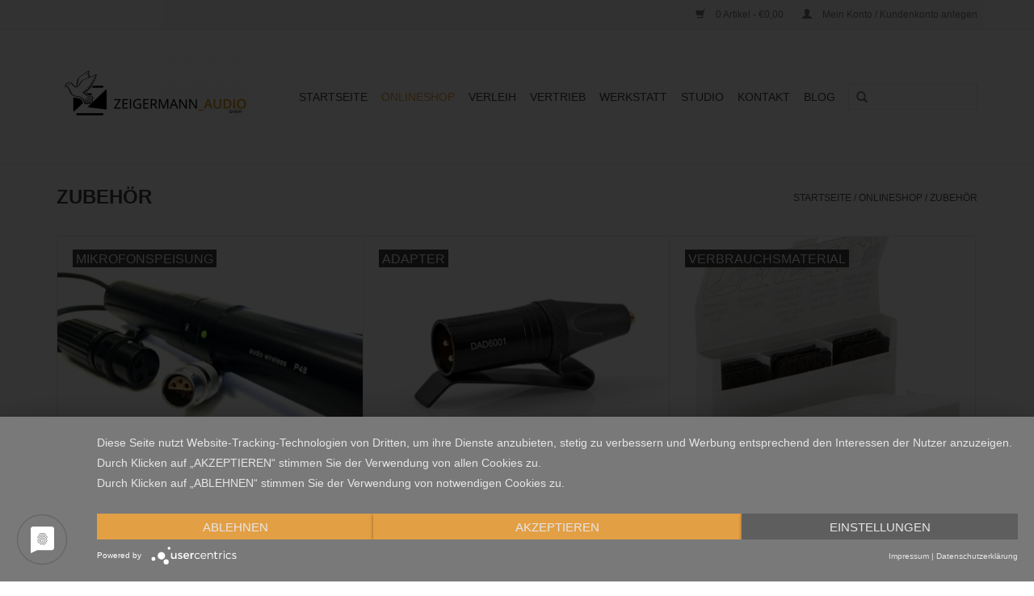

--- FILE ---
content_type: text/html;charset=utf-8
request_url: https://www.zeigermann-audio.de/onlineshop/zubehoer/
body_size: 7462
content:
<!DOCTYPE html>
<html lang="de">
  <head>
    <meta charset="utf-8"/>
<!-- [START] 'blocks/head.rain' -->
<!--

  (c) 2008-2026 Lightspeed Netherlands B.V.
  http://www.lightspeedhq.com
  Generated: 22-01-2026 @ 11:25:02

-->
<link rel="canonical" href="https://www.zeigermann-audio.de/onlineshop/zubehoer/"/>
<link rel="alternate" href="https://www.zeigermann-audio.de/index.rss" type="application/rss+xml" title="Neue Produkte"/>
<meta name="robots" content="noodp,noydir"/>
<meta name="google-site-verification" content="D3yDYMTlU5EDXRv16LRR-iECbqn10qZNOfxKxDsbI0o"/>
<meta name="google-site-verification" content="h5yf_1NNGJCsUEk0CKXmnmo-6wtd99HHlu_CU_iTE_g"/>
<meta name="google-site-verification" content="xiFoC3okiSdfY8CHMQOaU8P855dAMTI90HFSTuy08lQ"/>
<meta name="google-site-verification" content="WwD4_S5-G_Ebgdmlw-iko4YLYiA-zESzcqiWGGxoi14"/>
<meta property="og:url" content="https://www.zeigermann-audio.de/onlineshop/zubehoer/?source=facebook"/>
<meta property="og:site_name" content="Zeigermann_Audio GmbH"/>
<meta property="og:title" content="ZUBEHÖR"/>
<meta property="og:description" content="Zeigermann_Audio  ist der Spezialist  für mobile Tonaufnahmen und Filmtontechnik aus Hamburg.<br />
Wir hören Ihnen zu - we listen with care."/>
<script>
var ae_lsecomapps_account_shop_id = "1575";
</script>
<script src="https://lsecom.advision-ecommerce.com/apps/js/api/colorswatches.min.js"></script>
<!--[if lt IE 9]>
<script src="https://cdn.webshopapp.com/assets/html5shiv.js?2025-02-20"></script>
<![endif]-->
<!-- [END] 'blocks/head.rain' -->
    <title>ZUBEHÖR - Zeigermann_Audio GmbH</title>
    <meta name="description" content="Zeigermann_Audio  ist der Spezialist  für mobile Tonaufnahmen und Filmtontechnik aus Hamburg.<br />
Wir hören Ihnen zu - we listen with care." />
    <meta name="keywords" content="ZUBEHÖR, Verleih, Vertrieb, Studio, Service, Filmton, Filmtontechnik, O- Ton Schnitt, mobile Aufnahmetechnik, Mikrofone, Recorder, Handheld, Funkstrecken, Nagra, Recording, Postproduktion, Wisycom, Filmtontechnik, Filmsound, Fieldrecording, Boomoper" />
    <meta http-equiv="X-UA-Compatible" content="IE=edge,chrome=1">
    <meta name="viewport" content="width=device-width, initial-scale=1.0">
    <meta name="apple-mobile-web-app-capable" content="yes">
    <meta name="apple-mobile-web-app-status-bar-style" content="black">
    <meta property="fb:app_id" content="966242223397117"/>
    <script type="application/javascript" src="https://app.usercentrics.eu/latest/main.js" id="LJZ911sd2" ></script>

    <link rel="shortcut icon" href="https://cdn.webshopapp.com/shops/187892/themes/108533/v/1091187/assets/favicon.ico?20220309173637" type="image/x-icon" />
            <link rel="stylesheet" href="https://cdn.webshopapp.com/shops/187892/themes/108533/assets/fonts.css?20250820080056" />
    
    <link rel="shortcut icon" href="https://cdn.webshopapp.com/shops/187892/themes/108533/v/1091187/assets/favicon.ico?20220309173637" type="image/x-icon" /> 
    <link rel="stylesheet" href="https://cdn.webshopapp.com/shops/187892/themes/108533/assets/bootstrap.css?20250820080056" />
    <link rel="stylesheet" href="https://cdn.webshopapp.com/shops/187892/themes/108533/assets/style.css?20250820080056" />    
    <link rel="stylesheet" href="https://cdn.webshopapp.com/shops/187892/themes/108533/assets/settings.css?20250820080056" />  
    <link rel="stylesheet" href="https://cdn.webshopapp.com/assets/gui-2-0.css?2025-02-20" />
    <link rel="stylesheet" href="https://cdn.webshopapp.com/assets/gui-responsive-2-0.css?2025-02-20" />   
    <link rel="stylesheet" href="https://cdn.webshopapp.com/shops/187892/themes/108533/assets/custom.css?20250820080056" />
    
          	    
    <script async="" src="https://www.google-analytics.com/analytics.js" type="text/plain" data-usercentrics="Google Analytics"></script>
    <script src="https://cdn.webshopapp.com/assets/jquery-1-9-1.js?2025-02-20"></script>
    <script src="https://cdn.webshopapp.com/assets/jquery-ui-1-10-1.js?2025-02-20"></script>
   
    <script type="text/javascript" src="https://cdn.webshopapp.com/shops/187892/themes/108533/assets/global.js?20250820080056"></script>

    <script type="text/javascript" src="https://cdn.webshopapp.com/shops/187892/themes/108533/assets/jcarousel.js?20250820080056"></script>
    <script type="text/javascript" src="https://cdn.webshopapp.com/assets/gui.js?2025-02-20"></script>
    <script type="text/javascript" src="https://cdn.webshopapp.com/assets/gui-responsive-2-0.js?2025-02-20"></script>
        
    <!--[if lt IE 9]>
    <link rel="stylesheet" href="https://cdn.webshopapp.com/shops/187892/themes/108533/assets/style-ie.css?20250820080056" />
    <![endif]-->
    
</head>
<body>
    <!-- Facebook Pixel Code -->
    <script type="text/plain" data-usercentrics="Facebook Pixel">
      !function(f,b,e,v,n,t,s)
      {if(f.fbq)return;n=f.fbq=function(){n.callMethod?
      n.callMethod.apply(n,arguments):n.queue.push(arguments)};
      if(!f._fbq)f._fbq=n;n.push=n;n.loaded=!0;n.version='2.0';
      n.queue=[];t=b.createElement(e);t.async=!0;
      t.src=v;s=b.getElementsByTagName(e)[0];
      s.parentNode.insertBefore(t,s)}(window, document,'script',
      'https://connect.facebook.net/en_US/fbevents.js');
      fbq('init', '886947451717907');
      fbq('track', 'PageView');
    </script>
    <noscript><img height="1" width="1" style="display:none" src="https://www.facebook.com/tr?id=886947451717907&ev=PageView&noscript=1" /></noscript>
    <!-- End Facebook Pixel Code -->
    <script type="text/plain" data-usercentrics="Google Analytics" async="" src="https://www.googletagmanager.com/gtag/js?id=UA-118087145-1"></script>
		<script type="text/plain" data-usercentrics="Google Analytics">
      window.dataLayer = window.dataLayer || [];
      function gtag(){dataLayer.push(arguments);}
      gtag('js', new Date());
      gtag('config', 'UA-118087145-1', {
          'currency': 'EUR',
          'country': 'DE',
          'allow_ad_personalization_signals': false
      });
          gtag('set', 'anonymizeIp', true);
    </script>
            <header>
      <div class="topnav">
        <div class="container">
                    <div class="right">
            <a href="https://www.zeigermann-audio.de/cart/" title="Ihr Warenkorb" class="cart"> 
              <span class="glyphicon glyphicon-shopping-cart"></span>
              0 Artikel - €0,00
            </a>
            <a href="https://www.zeigermann-audio.de/account/" title="Mein Konto" class="my-account">
              <span class="glyphicon glyphicon-user"></span>
                            Mein Konto / Kundenkonto anlegen
                          </a>
          </div>
        </div>
      </div>
      <div class="navigation container">
        <div class="align">
          <ul class="burger">
            <img src="https://cdn.webshopapp.com/shops/187892/themes/108533/assets/hamburger.png?20250820080056" width="32" height="32" alt="Menu">
          </ul>
          <div class="vertical logo">
            <a href="https://www.zeigermann-audio.de/" title="Zeigermann_Audio GmbH - We listen with care.">
              <img src="https://cdn.webshopapp.com/shops/187892/themes/108533/v/1202182/assets/logo.png?20220309173637" alt="Zeigermann_Audio GmbH - We listen with care." />
            </a>
          </div>
          <nav class="nonbounce desktop vertical">
            <form action="https://www.zeigermann-audio.de/search/" method="get" id="formSearch">
              <input type="text" name="q" autocomplete="off"  value=""/>
              <span onclick="$('#formSearch').submit();" title="Suchen" class="glyphicon glyphicon-search"></span>
            </form>            
            <ul>
              <li class="item home ">
                <a class="itemLink" href="https://www.zeigermann-audio.de/">Startseite</a>
              </li>
                                                <li class="item sub active">
                  <a class="itemLink" href="https://www.zeigermann-audio.de/onlineshop/" title="ONLINESHOP">ONLINESHOP</a>
                                    <span class="glyphicon glyphicon-play"></span>
                  <ul class="subnav">
                                        <li class="subitem">
                      <a class="subitemLink" href="https://www.zeigermann-audio.de/onlineshop/neu/" title="NEU">NEU</a>
                                          </li>
                                        <li class="subitem">
                      <a class="subitemLink" href="https://www.zeigermann-audio.de/onlineshop/selected-bundles/" title="SELECTED BUNDLES">SELECTED BUNDLES</a>
                                          </li>
                                        <li class="subitem">
                      <a class="subitemLink" href="https://www.zeigermann-audio.de/onlineshop/special-offers/" title="SPECIAL OFFERS %">SPECIAL OFFERS %</a>
                                          </li>
                                        <li class="subitem">
                      <a class="subitemLink" href="https://www.zeigermann-audio.de/onlineshop/versteckte-mikrofonierung/" title="VERSTECKTE MIKROFONIERUNG">VERSTECKTE MIKROFONIERUNG</a>
                                            <ul class="subnav">
                                                <li class="subitem">
                          <a class="subitemLink" href="https://www.zeigermann-audio.de/onlineshop/versteckte-mikrofonierung/tapes-stickies/" title="TAPES &amp; STICKIES">TAPES &amp; STICKIES</a>
                        </li>
                                                <li class="subitem">
                          <a class="subitemLink" href="https://www.zeigermann-audio.de/onlineshop/versteckte-mikrofonierung/windschuetze/" title="WINDSCHÜTZE">WINDSCHÜTZE</a>
                        </li>
                                                <li class="subitem">
                          <a class="subitemLink" href="https://www.zeigermann-audio.de/onlineshop/versteckte-mikrofonierung/concealer-mounts/" title="CONCEALER &amp; MOUNTS">CONCEALER &amp; MOUNTS</a>
                        </li>
                                                <li class="subitem">
                          <a class="subitemLink" href="https://www.zeigermann-audio.de/onlineshop/versteckte-mikrofonierung/straps-pouches/" title="STRAPS &amp; POUCHES">STRAPS &amp; POUCHES</a>
                        </li>
                                                <li class="subitem">
                          <a class="subitemLink" href="https://www.zeigermann-audio.de/onlineshop/versteckte-mikrofonierung/kits-bundles/" title="KITS &amp; BUNDLES">KITS &amp; BUNDLES</a>
                        </li>
                                              </ul>
                                          </li>
                                        <li class="subitem">
                      <a class="subitemLink" href="https://www.zeigermann-audio.de/onlineshop/drahtlos-systeme/" title="DRAHTLOS SYSTEME">DRAHTLOS SYSTEME</a>
                                            <ul class="subnav">
                                                <li class="subitem">
                          <a class="subitemLink" href="https://www.zeigermann-audio.de/onlineshop/drahtlos-systeme/wisycom/" title="Wisycom">Wisycom</a>
                        </li>
                                                <li class="subitem">
                          <a class="subitemLink" href="https://www.zeigermann-audio.de/onlineshop/drahtlos-systeme/shure-axient-digital/" title="Shure Axient Digital">Shure Axient Digital</a>
                        </li>
                                                <li class="subitem">
                          <a class="subitemLink" href="https://www.zeigermann-audio.de/onlineshop/drahtlos-systeme/sound-devices/" title="Sound Devices">Sound Devices</a>
                        </li>
                                                <li class="subitem">
                          <a class="subitemLink" href="https://www.zeigermann-audio.de/onlineshop/drahtlos-systeme/audio-wireless/" title="Audio Wireless">Audio Wireless</a>
                        </li>
                                                <li class="subitem">
                          <a class="subitemLink" href="https://www.zeigermann-audio.de/onlineshop/drahtlos-systeme/shure-slx-d/" title="Shure SLX-D">Shure SLX-D</a>
                        </li>
                                                <li class="subitem">
                          <a class="subitemLink" href="https://www.zeigermann-audio.de/onlineshop/drahtlos-systeme/neso-24/" title="Neso 2.4">Neso 2.4</a>
                        </li>
                                              </ul>
                                          </li>
                                        <li class="subitem">
                      <a class="subitemLink" href="https://www.zeigermann-audio.de/onlineshop/hf-distribution/" title="HF-DISTRIBUTION">HF-DISTRIBUTION</a>
                                          </li>
                                        <li class="subitem">
                      <a class="subitemLink" href="https://www.zeigermann-audio.de/onlineshop/antennen/" title="ANTENNEN">ANTENNEN</a>
                                          </li>
                                        <li class="subitem">
                      <a class="subitemLink" href="https://www.zeigermann-audio.de/onlineshop/recorder/" title="RECORDER">RECORDER</a>
                                          </li>
                                        <li class="subitem">
                      <a class="subitemLink" href="https://www.zeigermann-audio.de/onlineshop/mixer/" title="MIXER">MIXER</a>
                                          </li>
                                        <li class="subitem">
                      <a class="subitemLink" href="https://www.zeigermann-audio.de/onlineshop/mikrofone/" title="MIKROFONE">MIKROFONE</a>
                                            <ul class="subnav">
                                                <li class="subitem">
                          <a class="subitemLink" href="https://www.zeigermann-audio.de/onlineshop/mikrofone/lavalier/" title="LAVALIER">LAVALIER</a>
                        </li>
                                                <li class="subitem">
                          <a class="subitemLink" href="https://www.zeigermann-audio.de/onlineshop/mikrofone/kleinmembran/" title="KLEINMEMBRAN">KLEINMEMBRAN</a>
                        </li>
                                                <li class="subitem">
                          <a class="subitemLink" href="https://www.zeigermann-audio.de/onlineshop/mikrofone/richtrohr/" title="RICHTROHR">RICHTROHR</a>
                        </li>
                                                <li class="subitem">
                          <a class="subitemLink" href="https://www.zeigermann-audio.de/onlineshop/mikrofone/headsets/" title="HEADSETS">HEADSETS</a>
                        </li>
                                                <li class="subitem">
                          <a class="subitemLink" href="https://www.zeigermann-audio.de/onlineshop/mikrofone/spezial/" title="SPEZIAL">SPEZIAL</a>
                        </li>
                                              </ul>
                                          </li>
                                        <li class="subitem">
                      <a class="subitemLink" href="https://www.zeigermann-audio.de/onlineshop/angeln/" title="ANGELN">ANGELN</a>
                                          </li>
                                        <li class="subitem">
                      <a class="subitemLink" href="https://www.zeigermann-audio.de/onlineshop/windschutz-halterungen/" title="WINDSCHUTZ &amp; HALTERUNGEN">WINDSCHUTZ &amp; HALTERUNGEN</a>
                                            <ul class="subnav">
                                                <li class="subitem">
                          <a class="subitemLink" href="https://www.zeigermann-audio.de/onlineshop/windschutz-halterungen/halterungen/" title="HALTERUNGEN">HALTERUNGEN</a>
                        </li>
                                                <li class="subitem">
                          <a class="subitemLink" href="https://www.zeigermann-audio.de/onlineshop/windschutz-halterungen/koerbe-felle/" title="KÖRBE &amp; FELLE">KÖRBE &amp; FELLE</a>
                        </li>
                                                <li class="subitem">
                          <a class="subitemLink" href="https://www.zeigermann-audio.de/onlineshop/windschutz-halterungen/aufsteckwindschuetze/" title="AUFSTECKWINDSCHÜTZE">AUFSTECKWINDSCHÜTZE</a>
                        </li>
                                                <li class="subitem">
                          <a class="subitemLink" href="https://www.zeigermann-audio.de/onlineshop/windschutz-halterungen/foams/" title="FOAMS">FOAMS</a>
                        </li>
                                                <li class="subitem">
                          <a class="subitemLink" href="https://www.zeigermann-audio.de/onlineshop/windschutz-halterungen/lavalierwindschuetze/" title="LAVALIERWINDSCHÜTZE">LAVALIERWINDSCHÜTZE</a>
                        </li>
                                              </ul>
                                          </li>
                                        <li class="subitem">
                      <a class="subitemLink" href="https://www.zeigermann-audio.de/onlineshop/zubehoer/" title="ZUBEHÖR">ZUBEHÖR</a>
                                            <ul class="subnav">
                                                <li class="subitem">
                          <a class="subitemLink" href="https://www.zeigermann-audio.de/onlineshop/zubehoer/mikrofonspeisung/" title="MIKROFONSPEISUNG">MIKROFONSPEISUNG</a>
                        </li>
                                                <li class="subitem">
                          <a class="subitemLink" href="https://www.zeigermann-audio.de/onlineshop/zubehoer/adapter/" title="ADAPTER">ADAPTER</a>
                        </li>
                                                <li class="subitem">
                          <a class="subitemLink" href="https://www.zeigermann-audio.de/onlineshop/zubehoer/verbrauchsmaterial/" title="VERBRAUCHSMATERIAL">VERBRAUCHSMATERIAL</a>
                        </li>
                                              </ul>
                                          </li>
                                        <li class="subitem">
                      <a class="subitemLink" href="https://www.zeigermann-audio.de/onlineshop/stromversorgung/" title="STROMVERSORGUNG">STROMVERSORGUNG</a>
                                            <ul class="subnav">
                                                <li class="subitem">
                          <a class="subitemLink" href="https://www.zeigermann-audio.de/onlineshop/stromversorgung/batterie-adapter/" title="BATTERIE-ADAPTER">BATTERIE-ADAPTER</a>
                        </li>
                                                <li class="subitem">
                          <a class="subitemLink" href="https://www.zeigermann-audio.de/onlineshop/stromversorgung/ladegeraete/" title="LADEGERÄTE">LADEGERÄTE</a>
                        </li>
                                                <li class="subitem">
                          <a class="subitemLink" href="https://www.zeigermann-audio.de/onlineshop/stromversorgung/kabel/" title="KABEL">KABEL</a>
                        </li>
                                                <li class="subitem">
                          <a class="subitemLink" href="https://www.zeigermann-audio.de/onlineshop/stromversorgung/akkus/" title="AKKUS">AKKUS</a>
                        </li>
                                                <li class="subitem">
                          <a class="subitemLink" href="https://www.zeigermann-audio.de/onlineshop/stromversorgung/verteiler/" title="VERTEILER">VERTEILER</a>
                        </li>
                                              </ul>
                                          </li>
                                        <li class="subitem">
                      <a class="subitemLink" href="https://www.zeigermann-audio.de/onlineshop/taschen/" title="TASCHEN">TASCHEN</a>
                                          </li>
                                        <li class="subitem">
                      <a class="subitemLink" href="https://www.zeigermann-audio.de/onlineshop/timecode/" title="TIMECODE">TIMECODE</a>
                                          </li>
                                        <li class="subitem">
                      <a class="subitemLink" href="https://www.zeigermann-audio.de/onlineshop/tonwagen/" title="TONWAGEN">TONWAGEN</a>
                                          </li>
                                        <li class="subitem">
                      <a class="subitemLink" href="https://www.zeigermann-audio.de/onlineshop/kopfhoerer/" title="KOPFHÖRER">KOPFHÖRER</a>
                                          </li>
                                      </ul>
                                  </li>
                                                                <li class="item">
                  <a class="itemLink" href="https://www.zeigermann-audio.de/verleih/" title="VERLEIH">VERLEIH</a>
                                  </li>
                                                                <li class="item sub">
                  <a class="itemLink" href="https://www.zeigermann-audio.de/vertrieb/" title="VERTRIEB">VERTRIEB</a>
                                    <span class="glyphicon glyphicon-play"></span>
                  <ul class="subnav">
                                        <li class="subitem">
                      <a class="subitemLink" href="https://www.zeigermann-audio.de/vertrieb/bubblebee-industries/" title="BUBBLEBEE INDUSTRIES">BUBBLEBEE INDUSTRIES</a>
                                            <ul class="subnav">
                                                <li class="subitem">
                          <a class="subitemLink" href="https://www.zeigermann-audio.de/vertrieb/bubblebee-industries/the-fur-wind-jackets/" title="THE FUR WIND JACKETS">THE FUR WIND JACKETS</a>
                        </li>
                                                <li class="subitem">
                          <a class="subitemLink" href="https://www.zeigermann-audio.de/vertrieb/bubblebee-industries/the-lav-concealer/" title="THE LAV CONCEALER">THE LAV CONCEALER</a>
                        </li>
                                                <li class="subitem">
                          <a class="subitemLink" href="https://www.zeigermann-audio.de/vertrieb/bubblebee-industries/the-mic-kits/" title="THE MIC KITS">THE MIC KITS</a>
                        </li>
                                                <li class="subitem">
                          <a class="subitemLink" href="https://www.zeigermann-audio.de/vertrieb/bubblebee-industries/the-microphone-foams/" title="THE MICROPHONE FOAMS">THE MICROPHONE FOAMS</a>
                        </li>
                                                <li class="subitem">
                          <a class="subitemLink" href="https://www.zeigermann-audio.de/vertrieb/bubblebee-industries/the-sidekick/" title="THE SIDEKICK">THE SIDEKICK</a>
                        </li>
                                                <li class="subitem">
                          <a class="subitemLink" href="https://www.zeigermann-audio.de/vertrieb/bubblebee-industries/the-windbubble/" title="THE WINDBUBBLE">THE WINDBUBBLE</a>
                        </li>
                                                <li class="subitem">
                          <a class="subitemLink" href="https://www.zeigermann-audio.de/vertrieb/bubblebee-industries/the-windbubble-pro/" title="THE WINDBUBBLE PRO">THE WINDBUBBLE PRO</a>
                        </li>
                                                <li class="subitem">
                          <a class="subitemLink" href="https://www.zeigermann-audio.de/vertrieb/bubblebee-industries/the-windkiller/" title="THE WINDKILLER">THE WINDKILLER</a>
                        </li>
                                              </ul>
                                          </li>
                                        <li class="subitem">
                      <a class="subitemLink" href="https://www.zeigermann-audio.de/vertrieb/sonosax/" title="SONOSAX">SONOSAX</a>
                                          </li>
                                        <li class="subitem">
                      <a class="subitemLink" href="https://www.zeigermann-audio.de/vertrieb/cinela/" title="CINELA">CINELA</a>
                                          </li>
                                        <li class="subitem">
                      <a class="subitemLink" href="https://www.zeigermann-audio.de/vertrieb/dpa-microphones/" title="DPA MICROPHONES">DPA MICROPHONES</a>
                                            <ul class="subnav">
                                                <li class="subitem">
                          <a class="subitemLink" href="https://www.zeigermann-audio.de/vertrieb/dpa-microphones/microlock/" title="MicroLock">MicroLock</a>
                        </li>
                                              </ul>
                                          </li>
                                        <li class="subitem">
                      <a class="subitemLink" href="https://www.zeigermann-audio.de/vertrieb/schoeps-mikrofone/" title="SCHOEPS MIKROFONE">SCHOEPS MIKROFONE</a>
                                          </li>
                                        <li class="subitem">
                      <a class="subitemLink" href="https://www.zeigermann-audio.de/vertrieb/sennheiser/" title="SENNHEISER">SENNHEISER</a>
                                          </li>
                                        <li class="subitem">
                      <a class="subitemLink" href="https://www.zeigermann-audio.de/vertrieb/soundcart/" title="SOUNDCART">SOUNDCART</a>
                                          </li>
                                        <li class="subitem">
                      <a class="subitemLink" href="https://www.zeigermann-audio.de/vertrieb/vdb-boompoles/" title="VDB BOOMPOLES">VDB BOOMPOLES</a>
                                          </li>
                                        <li class="subitem">
                      <a class="subitemLink" href="https://www.zeigermann-audio.de/vertrieb/panamic-boompoles/" title="PANAMIC BOOMPOLES">PANAMIC BOOMPOLES</a>
                                          </li>
                                        <li class="subitem">
                      <a class="subitemLink" href="https://www.zeigermann-audio.de/vertrieb/audioroot/" title="AUDIOROOT">AUDIOROOT</a>
                                          </li>
                                        <li class="subitem">
                      <a class="subitemLink" href="https://www.zeigermann-audio.de/vertrieb/protogear/" title="PROTOGEAR">PROTOGEAR</a>
                                          </li>
                                        <li class="subitem">
                      <a class="subitemLink" href="https://www.zeigermann-audio.de/vertrieb/betso/" title="BETSO">BETSO</a>
                                          </li>
                                        <li class="subitem">
                      <a class="subitemLink" href="https://www.zeigermann-audio.de/vertrieb/audio-wireless/" title="AUDIO WIRELESS">AUDIO WIRELESS</a>
                                          </li>
                                        <li class="subitem">
                      <a class="subitemLink" href="https://www.zeigermann-audio.de/vertrieb/bsrf/" title="BSRF">BSRF</a>
                                          </li>
                                        <li class="subitem">
                      <a class="subitemLink" href="https://www.zeigermann-audio.de/vertrieb/hawk-woods/" title="HAWK-WOODS">HAWK-WOODS</a>
                                            <ul class="subnav">
                                                <li class="subitem">
                          <a class="subitemLink" href="https://www.zeigermann-audio.de/vertrieb/hawk-woods/batterie-adapter/" title="BATTERIE-ADAPTER">BATTERIE-ADAPTER</a>
                        </li>
                                                <li class="subitem">
                          <a class="subitemLink" href="https://www.zeigermann-audio.de/vertrieb/hawk-woods/kabel/" title="KABEL">KABEL</a>
                        </li>
                                                <li class="subitem">
                          <a class="subitemLink" href="https://www.zeigermann-audio.de/vertrieb/hawk-woods/ladegeraete/" title="LADEGERÄTE">LADEGERÄTE</a>
                        </li>
                                                <li class="subitem">
                          <a class="subitemLink" href="https://www.zeigermann-audio.de/vertrieb/hawk-woods/akkus/" title="AKKUS">AKKUS</a>
                        </li>
                                                <li class="subitem">
                          <a class="subitemLink" href="https://www.zeigermann-audio.de/vertrieb/hawk-woods/verteiler/" title="VERTEILER">VERTEILER</a>
                        </li>
                                                <li class="subitem">
                          <a class="subitemLink" href="https://www.zeigermann-audio.de/vertrieb/hawk-woods/reel-power/" title="REEL POWER">REEL POWER</a>
                        </li>
                                              </ul>
                                          </li>
                                        <li class="subitem">
                      <a class="subitemLink" href="https://www.zeigermann-audio.de/vertrieb/hide-a-mic/" title="HIDE-A-MIC">HIDE-A-MIC</a>
                                          </li>
                                        <li class="subitem">
                      <a class="subitemLink" href="https://www.zeigermann-audio.de/vertrieb/radius-windshields/" title="RADIUS WINDSHIELDS">RADIUS WINDSHIELDS</a>
                                          </li>
                                        <li class="subitem">
                      <a class="subitemLink" href="https://www.zeigermann-audio.de/vertrieb/ursa-straps/" title="URSA STRAPS">URSA STRAPS</a>
                                          </li>
                                        <li class="subitem">
                      <a class="subitemLink" href="https://www.zeigermann-audio.de/vertrieb/sound-devices/" title="SOUND DEVICES">SOUND DEVICES</a>
                                          </li>
                                        <li class="subitem">
                      <a class="subitemLink" href="https://www.zeigermann-audio.de/vertrieb/wavenet/" title="WAVENET">WAVENET</a>
                                          </li>
                                        <li class="subitem">
                      <a class="subitemLink" href="https://www.zeigermann-audio.de/vertrieb/wisycom/" title="WISYCOM">WISYCOM</a>
                                          </li>
                                        <li class="subitem">
                      <a class="subitemLink" href="https://www.zeigermann-audio.de/vertrieb/mixtwojacks/" title="MIXTWOJACKS">MIXTWOJACKS</a>
                                          </li>
                                        <li class="subitem">
                      <a class="subitemLink" href="https://www.zeigermann-audio.de/vertrieb/nagra/" title="NAGRA">NAGRA</a>
                                          </li>
                                        <li class="subitem">
                      <a class="subitemLink" href="https://www.zeigermann-audio.de/vertrieb/aaton-digital/" title="AATON DIGITAL">AATON DIGITAL</a>
                                          </li>
                                        <li class="subitem">
                      <a class="subitemLink" href="https://www.zeigermann-audio.de/vertrieb/audio-developments/" title="AUDIO DEVELOPMENTS">AUDIO DEVELOPMENTS</a>
                                          </li>
                                      </ul>
                                  </li>
                                                                <li class="item">
                  <a class="itemLink" href="https://www.zeigermann-audio.de/werkstatt/" title="WERKSTATT">WERKSTATT</a>
                                  </li>
                                                                <li class="item">
                  <a class="itemLink" href="https://www.zeigermann-audio.de/studio/" title="STUDIO">STUDIO</a>
                                  </li>
                                                                          <li class="item ">
                <a class="itemLink" href="https://www.zeigermann-audio.de/service/">KONTAKT</a>
              </li>
                                          <li class="item sub"><a class="itemLink" href="https://www.zeigermann-audio.de/blogs/blog/" title="BLOG">BLOG</a>
                <ul class="subnav">
                                    <li class="subitem"><a class="subitemLink" href="https://www.zeigermann-audio.de/blogs/blog/where-the-waves-took-her/" title="Where The Waves Took Her">Where The Waves Took Her</a></li>
                                    <li class="subitem"><a class="subitemLink" href="https://www.zeigermann-audio.de/blogs/blog/zeigermann-audio-energy-update/" title="Zeigermann_Audio_Energy Update">Zeigermann_Audio_Energy Update</a></li>
                                    <li class="subitem"><a class="subitemLink" href="https://www.zeigermann-audio.de/blogs/blog/zeigermann-audio-energy/" title="Zeigermann_Audio_Energy">Zeigermann_Audio_Energy</a></li>
                                    <li class="subitem"><a class="subitemLink" href="https://www.zeigermann-audio.de/blogs/blog/gemeinsam-gutes-bewirken-plant-a-tree/" title="Gemeinsam Gutes bewirken: Plant A Tree">Gemeinsam Gutes bewirken: Plant A Tree</a></li>
                                    <li class="subitem"><a class="subitemLink" href="https://www.zeigermann-audio.de/blogs/blog/das-meeresbodenkonzert-5355310-n-08433501-e/" title="Das Meeresbodenkonzert 53°55’31.0“ N 08°43’35,01“ E">Das Meeresbodenkonzert 53°55’31.0“ N 08°43’35,01“ E</a></li>
                                  </ul>
              </li>
                                                      </ul>
            <span class="glyphicon glyphicon-remove"></span>  
          </nav>
        </div>
      </div>
    </header>
    
    <div class="wrapper">
      <div class="container content">
                <div class="page-title row">
  <div class="col-sm-6 col-md-6">
    <h1>ZUBEHÖR</h1>
  </div>
  <div class="col-sm-6 col-md-6 breadcrumbs text-right">
    <a href="https://www.zeigermann-audio.de/" title="Startseite">Startseite</a>
        / <a href="https://www.zeigermann-audio.de/onlineshop/">ONLINESHOP</a>
        / <a href="https://www.zeigermann-audio.de/onlineshop/zubehoer/">ZUBEHÖR</a>
      </div>  
  </div>

<div class="categories row">
  <div class="col-md-12">
        <div class="category col-sm-4 col-md-4">
  <a href="https://www.zeigermann-audio.de/onlineshop/zubehoer/mikrofonspeisung/">
                <img src="https://cdn.webshopapp.com/shops/187892/files/118578374/380x275x1/mikrofonspeisung.jpg" width="380" height="275" alt="MIKROFONSPEISUNG" title="MIKROFONSPEISUNG" />
              <div>
      <span class="title">
        MIKROFONSPEISUNG
      </span>
          </div>
  </a>
</div>        <div class="category col-sm-4 col-md-4">
  <a href="https://www.zeigermann-audio.de/onlineshop/zubehoer/adapter/">
                <img src="https://cdn.webshopapp.com/shops/187892/files/179749937/380x275x1/adapter.jpg" width="380" height="275" alt="ADAPTER" title="ADAPTER" />
              <div>
      <span class="title">
        ADAPTER
      </span>
          </div>
  </a>
</div>        <div class="category col-sm-4 col-md-4">
  <a href="https://www.zeigermann-audio.de/onlineshop/zubehoer/verbrauchsmaterial/">
                <img src="https://cdn.webshopapp.com/shops/187892/files/108996350/380x275x1/verbrauchsmaterial.jpg" width="380" height="275" alt="VERBRAUCHSMATERIAL" title="VERBRAUCHSMATERIAL" />
              <div>
      <span class="title">
        VERBRAUCHSMATERIAL
      </span>
          </div>
  </a>
</div>      </div>
</div>      </div>
      
      <footer>
        <hr class="full-width" />
        <div class="container">
          <div class="social row">
                            <div class="social-media col-xs-12 col-md-12  text-center">
              <a href="https://www.facebook.com/ZeigermannAudio/" class="social-icon facebook" target="_blank"></a>                                                                                    <a href="https://www.instagram.com/zeigermann_audio" class="social-icon instagram" target="_blank" title="Instagram Zeigermann_Audio GmbH"></a>              
            </div>
                      </div>
          <hr class="full-width" />
          <div class="links row">
            <div class="col-xs-12 col-sm-3 col-md-3">
                <label class="collapse" for="_1">
                  <strong>Informationen</strong>
                  <span class="glyphicon glyphicon-chevron-down hidden-sm hidden-md hidden-lg"></span></label>
                    <input class="collapse_input hidden-md hidden-lg hidden-sm" id="_1" type="checkbox">
                    <div class="list">
  
                  <ul class="no-underline no-list-style">
                                                <li><a href="https://www.zeigermann-audio.de/service/about/" title="Impressum" >Impressum</a>
                        </li>
                                                <li><a href="https://www.zeigermann-audio.de/service/general-terms-conditions/" title="AGB" >AGB</a>
                        </li>
                                                <li><a href="https://www.zeigermann-audio.de/service/privacy-policy/" title="Datenschutzerklärung" >Datenschutzerklärung</a>
                        </li>
                                                <li><a href="https://www.zeigermann-audio.de/service/versand/" title="Versandkosten" >Versandkosten</a>
                        </li>
                                                <li><a href="https://www.zeigermann-audio.de/service/vermietbedingungen/" title="Mietbedingungen" >Mietbedingungen</a>
                        </li>
                                                <li><a href="https://www.zeigermann-audio.de/service/soziales-engagement/" title="Soziales Engagement" >Soziales Engagement</a>
                        </li>
                                                <li><a href="https://www.zeigermann-audio.de/service/" title="Kontakt" >Kontakt</a>
                        </li>
                                                <li><a href="https://www.zeigermann-audio.de/service/testcenter-2023/" title="TestCenter für mobiles Audio-Equipment" >TestCenter für mobiles Audio-Equipment</a>
                        </li>
                                                <li><a href="https://www.zeigermann-audio.de/service/getonset/" title="GetOnSet - Traineeprogramm" >GetOnSet - Traineeprogramm</a>
                        </li>
                                                <li><a href="https://www.zeigermann-audio.de/service/wunschpunsch-2025/" title="WUNSCHPUNSCH 2025" >WUNSCHPUNSCH 2025</a>
                        </li>
                                            </ul>
                  </div> 
             
            </div>     
       
            
            <div class="col-xs-12 col-sm-3 col-md-3">
          <label class="collapse" for="_2">
                  <strong>Produkte</strong>
                  <span class="glyphicon glyphicon-chevron-down hidden-sm hidden-md hidden-lg"></span></label>
                    <input class="collapse_input hidden-md hidden-lg hidden-sm" id="_2" type="checkbox">
                    <div class="list">
              <ul>
                <li><a href="https://www.zeigermann-audio.de/collection/" title="Alle Produkte">Alle Produkte</a></li>
                <li><a href="https://www.zeigermann-audio.de/collection/?sort=newest" title="Neue Produkte">Neue Produkte</a></li>
                <li><a href="https://www.zeigermann-audio.de/collection/offers/" title="Angebote">Angebote</a></li>
                                <li><a href="https://www.zeigermann-audio.de/tags/" title="Schlagworte">Schlagworte</a></li>                <li><a href="https://www.zeigermann-audio.de/index.rss" title="RSS feed">RSS feed</a></li>
              </ul>
            </div>
            </div>
            
            <div class="col-xs-12 col-sm-3 col-md-3">
              <label class="collapse" for="_3">
                  <strong>
                                Mein Konto
                              </strong>
                  <span class="glyphicon glyphicon-chevron-down hidden-sm hidden-md hidden-lg"></span></label>
                    <input class="collapse_input hidden-md hidden-lg hidden-sm" id="_3" type="checkbox">
                    <div class="list">
            
           
              <ul>
                                <li><a href="https://www.zeigermann-audio.de/account/" title="Kundenkonto anlegen">Kundenkonto anlegen</a></li>
                                <li><a href="https://www.zeigermann-audio.de/account/orders/" title="Meine Bestellungen">Meine Bestellungen</a></li>
                                <li><a href="https://www.zeigermann-audio.de/account/wishlist/" title="Mein Wunschzettel">Mein Wunschzettel</a></li>
                              </ul>
            </div>
            </div>
            <div class="col-xs-12 col-sm-3 col-md-3">
                 <label class="collapse" for="_4">
                  <strong>Zeigermann_Audio GmbH </strong>
                  <span class="glyphicon glyphicon-chevron-down hidden-sm hidden-md hidden-lg"></span></label>
                    <input class="collapse_input hidden-md hidden-lg hidden-sm" id="_4" type="checkbox">
                    <div class="list">
              
              
              
              <span class="contact-description">Verleih, Vertrieb, Service & Studio für professionelle Tontechnik. Unser Angebot richtet sich ausschließlich an gewerbliche Kunden, Selbständige und Freiberufler gem. unseren AGB.</span>                            <div class="contact">
                <span class="glyphicon glyphicon-earphone"></span>
                +49 40 59 36 331 - 0
              </div>
                                          <div class="contact">
                <span class="glyphicon glyphicon-envelope"></span>
                <a href="/cdn-cgi/l/email-protection#85ecebe3eac5ffe0ece2e0f7e8e4ebeba8e4f0e1eceaabe1e0" title="Email"><span class="__cf_email__" data-cfemail="771e191118370d121e1012051a1619195a1602131e18591312">[email&#160;protected]</span></a>
              </div>
                            </div>
              
                                                      </div>
          </div>
          <hr class="full-width" />
        </div>
        <div class="copyright-payment">
          <div class="container">
            <div class="row">
              <div class="copyright col-md-6">
                © Copyright 2026 Zeigermann_Audio GmbH 
                                - Powered by
                                <a href="https://www.lightspeedhq.de/" title="Lightspeed" target="_blank">Lightspeed</a>
                                                              </div>
              <div class="payments col-md-6 text-right">
                                <a href="https://www.zeigermann-audio.de/service/payment-methods/" title="Zahlungsarten">
                  <img src="https://cdn.webshopapp.com/assets/icon-payment-banktransfer.png?2025-02-20" alt="Bank transfer" />
                </a>
                              </div>
            </div>
          </div>
        </div>
      </footer>
    </div>
    <!-- [START] 'blocks/body.rain' -->
<script data-cfasync="false" src="/cdn-cgi/scripts/5c5dd728/cloudflare-static/email-decode.min.js"></script><script>
(function () {
  var s = document.createElement('script');
  s.type = 'text/javascript';
  s.async = true;
  s.src = 'https://www.zeigermann-audio.de/services/stats/pageview.js';
  ( document.getElementsByTagName('head')[0] || document.getElementsByTagName('body')[0] ).appendChild(s);
})();
</script>
  
<!-- Global site tag (gtag.js) - Google Analytics -->
<script async src="https://www.googletagmanager.com/gtag/js?id=G-8JW7678KR3"></script>
<script>
    window.dataLayer = window.dataLayer || [];
    function gtag(){dataLayer.push(arguments);}

        gtag('consent', 'default', {"ad_storage":"denied","ad_user_data":"denied","ad_personalization":"denied","analytics_storage":"denied","region":["AT","BE","BG","CH","GB","HR","CY","CZ","DK","EE","FI","FR","DE","EL","HU","IE","IT","LV","LT","LU","MT","NL","PL","PT","RO","SK","SI","ES","SE","IS","LI","NO","CA-QC"]});
    
    gtag('js', new Date());
    gtag('config', 'G-8JW7678KR3', {
        'currency': 'EUR',
                'country': 'DE'
    });

    </script>
  <script>
    !function(f,b,e,v,n,t,s)
    {if(f.fbq)return;n=f.fbq=function(){n.callMethod?
        n.callMethod.apply(n,arguments):n.queue.push(arguments)};
        if(!f._fbq)f._fbq=n;n.push=n;n.loaded=!0;n.version='2.0';
        n.queue=[];t=b.createElement(e);t.async=!0;
        t.src=v;s=b.getElementsByTagName(e)[0];
        s.parentNode.insertBefore(t,s)}(window, document,'script',
        'https://connect.facebook.net/en_US/fbevents.js');
    $(document).ready(function (){
        fbq('init', '886947451717907');
                fbq('track', 'PageView', []);
            });
</script>
<noscript>
    <img height="1" width="1" style="display:none" src="https://www.facebook.com/tr?id=886947451717907&ev=PageView&noscript=1"
    /></noscript>
  <script src="https://eu1-config.doofinder.com/2.x/835b92c2-6658-468b-a4da-bbab0742aae7.js" async></script>

<!-- [END] 'blocks/body.rain' -->
  	   <script type="text/javascript" src="https://cdn.webshopapp.com/shops/187892/themes/108533/assets/tabs.js?20250820080056"></script>
  

  </body>

</html>

--- FILE ---
content_type: text/javascript
request_url: https://eu1-config.doofinder.com/2.x/835b92c2-6658-468b-a4da-bbab0742aae7.js
body_size: 1264
content:
(function (l, a, y, e, r, s, _) {
  l['DoofinderAppsObject'] = r; l[r] = l[r] || function () { (l[r].q = l[r].q || []).push(arguments) };
  s = a.createElement(y); s.async = 1; s.src = e; _ = a.getElementsByTagName(y)[0]; _.parentNode.insertBefore(s, _)
})(window, document, 'script', 'https://cdn.doofinder.com/apps/loader/2.x/loader.min.js', 'doofinderApp');

doofinderApp("config", "store", "835b92c2-6658-468b-a4da-bbab0742aae7")
doofinderApp("config", "zone", "eu1")

doofinderApp("config", "settings",
[{"vsn":"1.0","apps":[{"name":"layer","type":"search","options":{"trigger":"input[name=\"q\"]","zone":"eu1","url_hash":true},"overrides":{"autoload":{"mobile":null,"desktop":null},"layout":"Fullscreen","custom_css":{"mobile":[" .old-price {\n\ntext-decoration: line-through;\ncolor:#797979;\nfont-size: 12px;\n}\n\n\n .dfd-card-row {\n   \n    display: block !important; /* Erzwingt die Regel */\n    gap: 10px; /* Optional: Abstand zwischen den Elementen */\n  }\n\n  .dfd-card-pricing,\n  .old-price,\n  .dfd-card-availability {\n  \n   display: block !important; /* Erzwingt die Regel */\n    width: 100%; /* Nimmt die gesamte Breite ein */\n \n  }\n  .dfd-card-pricing span {\n    display: block;\n  }\n\n\n/* Farbpunkte */\n.dfd-card-colours span {\n  margin-bottom: 6px;  \n  border-radius: 50px;\n  border: 1px solid #ccc;\n  width: 20px;\n  height: 20px;\n  display: inline-block;\n  vertical-align: middle;\n  text-indent: -100000px;\n}\n\n/* Sechster Farbkegel wird als (+) dargestellt */\n.dfd-card-colours > span:nth-child(6) {\n  visibility: hidden;\n  position: relative;\n}\n\n.dfd-card-colours > span:nth-child(6):after {\n  visibility: visible;\n  position: absolute;\n  top: -4px;\n  left: 0;\n  content: \"(+)\";\n  text-indent: initial;\n  font-size: 12px;\n  color: #333;\n}\n"],"desktop":[" .old-price {\ntext-decoration: line-through;\ncolor:#797979;\nfont-size: 12px;\n}\n\n.dfd-card-colours span {\n  margin-bottom: 6px;  \n  border-radius: 50px;\n  border: 1px solid #ccc;\n  width: 20px;\n  height: 20px;\n  display: inline-block;\n  vertical-align: middle;\n  text-indent: -100000px;\n}\n\n/* Sechster Farbkegel wird als (+) dargestellt */\n.dfd-card-colours > span:nth-child(6) {\n  visibility: hidden;\n  position: relative;\n}\n\n.dfd-card-colours > span:nth-child(6):after {\n  visibility: visible;\n  position: absolute;\n  top: -4px;\n  left: 0;\n  content: \"(+)\";\n  text-indent: initial;\n  font-size: 12px;\n  color: #333;\n}\n"]},"custom_properties":{"mobile":["--df-accent-primary: #e39f44;\n--df-accent-primary-hover: #E0942E;\n--df-accent-primary-active: #D48720;"],"desktop":["--df-accent-primary: #e39f44;\n--df-accent-primary-hover: #E0942E;\n--df-accent-primary-active: #D48720;"]},"search_query_retention":false}}],"settings":{"defaults":{"currency":"EUR","language":"de","hashid":"418e2991eba808e9f041251e75cc996c"},"account_code":"58ff6beeccbe12ca2d6965ae7a0c9d","search_engines":{"de":{"EUR":"418e2991eba808e9f041251e75cc996c"}},"checkout_css_selector":null,"checkout_summary_urls":[],"checkout_confirmation_urls":[{"value":"/checkout/onepage/","match_type":"regex"}],"sales_api_integration":null,"require_cookies_consent":false,"page_type_mappings":[{"id":248825,"type":"category_pages","match_conditions":[]},{"id":248826,"type":"home","match_conditions":[]},{"id":248827,"type":"product_pages","match_conditions":[]},{"id":248828,"type":"shopping_cart","match_conditions":[]}],"register_visits":true,"register_checkouts":true,"ga4_integration":true,"integrations_list":[],"platform_integration_type":"other"}}])

--- FILE ---
content_type: text/javascript;charset=utf-8
request_url: https://www.zeigermann-audio.de/services/stats/pageview.js
body_size: -435
content:
// SEOshop 22-01-2026 11:25:03